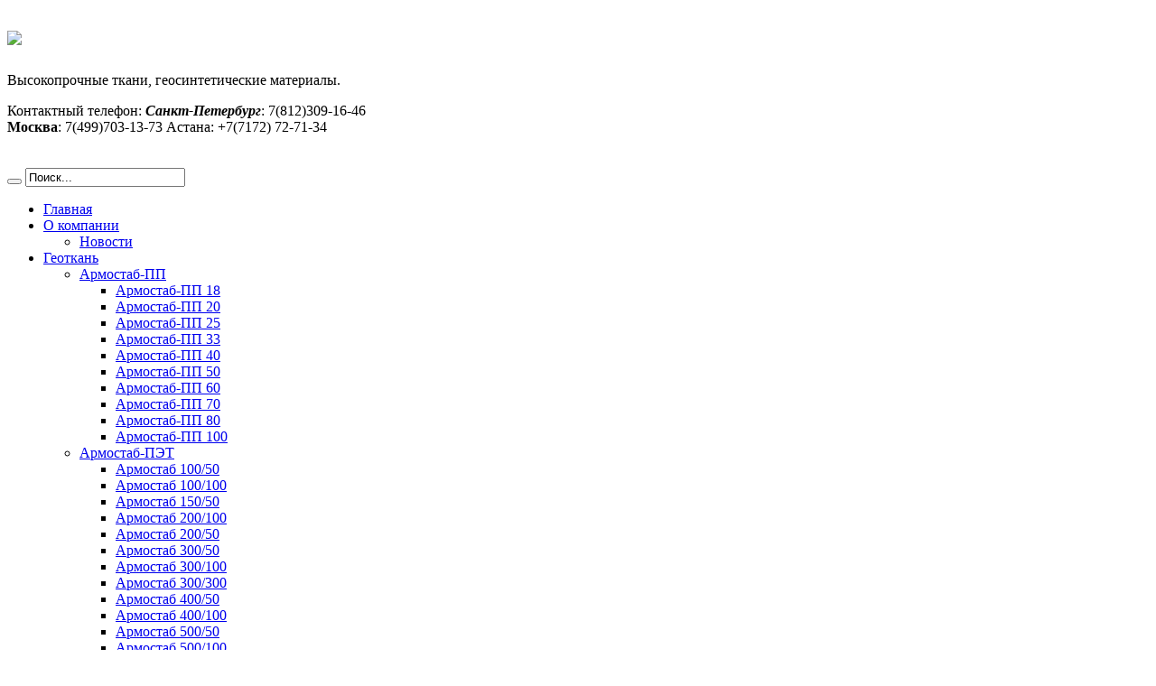

--- FILE ---
content_type: text/html; charset=UTF-8
request_url: http://armostab.ru/index2.php
body_size: 7694
content:
 
<!DOCTYPE html>
<!--[if IE 8 ]><html class="ie ie8" lang="ru"> <![endif]-->
<!--[if (gte IE 9)|!(IE)]><!--><html lang="ru"> <!--<![endif]-->
<head>

<!-- Basic Page Needs
================================================== -->
<meta http-equiv="Content-Type" content="text/html; charset=UTF-8" />
<meta name="robots" content="index, follow" />
<meta name="keywords" content="геоткань купить производство продажа цена" />
<meta name="description" content="Компания Армостаб - производитель геоткани и ширкого спектра геосинтетических материалов" />
<link href="/bitrix/cache/css/qe/carro_cyan/kernel_main/kernel_main.css?153558654539199" type="text/css"  rel="stylesheet" />
<link href="/bitrix/cache/css/qe/carro_cyan/template_8f30c5d422c65b93fc64cf0adc834234/template_8f30c5d422c65b93fc64cf0adc834234.css?148000001093346" type="text/css"  data-template-style="true"  rel="stylesheet" />
<script type="text/javascript">if(!window.BX)window.BX={message:function(mess){if(typeof mess=='object') for(var i in mess) BX.message[i]=mess[i]; return true;}};</script>
<script type="text/javascript">(window.BX||top.BX).message({'JS_CORE_LOADING':'Загрузка...','JS_CORE_NO_DATA':'- Нет данных -','JS_CORE_WINDOW_CLOSE':'Закрыть','JS_CORE_WINDOW_EXPAND':'Развернуть','JS_CORE_WINDOW_NARROW':'Свернуть в окно','JS_CORE_WINDOW_SAVE':'Сохранить','JS_CORE_WINDOW_CANCEL':'Отменить','JS_CORE_H':'ч','JS_CORE_M':'м','JS_CORE_S':'с','JSADM_AI_HIDE_EXTRA':'Скрыть лишние','JSADM_AI_ALL_NOTIF':'Показать все','JSADM_AUTH_REQ':'Требуется авторизация!','JS_CORE_WINDOW_AUTH':'Войти','JS_CORE_IMAGE_FULL':'Полный размер'});</script>
<script type="text/javascript">(window.BX||top.BX).message({'LANGUAGE_ID':'ru','FORMAT_DATE':'DD.MM.YYYY','FORMAT_DATETIME':'DD.MM.YYYY HH:MI:SS','COOKIE_PREFIX':'BITRIX_SM','SERVER_TZ_OFFSET':'10800','SITE_ID':'qe','USER_ID':'','SERVER_TIME':'1768834611','USER_TZ_OFFSET':'0','USER_TZ_AUTO':'Y','bitrix_sessid':'526667650164bd6ecbbd8e68da22b642'});</script>


<script type="text/javascript" src="/bitrix/cache/js/qe/carro_cyan/kernel_main/kernel_main.js?1535586545259525"></script>
<script type="text/javascript" src="/bitrix/cache/js/qe/carro_cyan/kernel_twim.recaptchafree/kernel_twim.recaptchafree.js?14967370374685"></script>
<script type="text/javascript" src="https://www.google.com/recaptcha/api.js?onload=onloadRecaptchafree&render=explicit&hl=ru"></script>
<script type="text/javascript">BX.setJSList(['/bitrix/js/main/core/core.js?146435116165494','/bitrix/js/main/core/core_ajax.js?146435116120575','/bitrix/js/main/json/json2.min.js?14643511613467','/bitrix/js/main/core/core_ls.js?14643511617365','/bitrix/js/main/session.js?14643511612511','/bitrix/js/main/core/core_popup.js?146435116128778','/bitrix/js/main/utils.js?146435116119858','/bitrix/js/main/core/core_window.js?146435116174831','/bitrix/js/main/core/core_date.js?146435116134102','/bitrix/js/twim.recaptchafree/script.js?14967360154421','/bitrix/templates/carro_cyan/components/bitrix/menu/top/script.js?1464351162469']); </script>
<script type="text/javascript">BX.setCSSList(['/bitrix/js/main/core/css/core.css?14643511612854','/bitrix/js/main/core/css/core_popup.css?146435116124368','/bitrix/js/main/core/css/core_date.css?14643511619592','/bitrix/templates/carro_cyan/styles.css?14643511626095','/bitrix/templates/carro_cyan/template_styles.css?146435116284368']); </script>


<script type="text/javascript" src="/bitrix/cache/js/qe/carro_cyan/template_52af45cd326b166117d1baf52b523a8e/template_52af45cd326b166117d1baf52b523a8e.js?1480000010809"></script>
<script type="text/javascript">
bxSession.Expand(1440, '526667650164bd6ecbbd8e68da22b642', false, '69b808e3657e4384a8c4651e468df40e');
</script>
<script type="text/javascript">var _ba = _ba || []; _ba.push(["aid", "c122d0882de97d49ee5a8dfe00b5918b"]); _ba.push(["host", "armostab.ru"]); (function() {var ba = document.createElement("script"); ba.type = "text/javascript"; ba.async = true;ba.src = (document.location.protocol == "https:" ? "https://" : "http://") + "bitrix.info/ba.js";var s = document.getElementsByTagName("script")[0];s.parentNode.insertBefore(ba, s);})();</script>


<title>Геоткань от компании Армостаб</title>

<!-- Mobile Specific Metas
================================================== -->
<meta name="viewport" content="width=device-width, initial-scale=1, maximum-scale=1">

<!-- CSS
================================================== -->
<link rel="stylesheet" href="/bitrix/templates/carro_cyan/css/responsive.css">
<link rel="stylesheet" href="/bitrix/templates/carro_cyan/css/icons.css">

<link rel="stylesheet" href="/bitrix/templates/carro_cyan/css/colors/cyan.css" id="colors">

<!--[if lt IE 9]>
	<script src="http://html5shim.googlecode.com/svn/trunk/html5.js"></script>
<![endif]-->

<!-- Java Script
================================================== -->
<script src="/bitrix/templates/carro_cyan/scripts/jquery.min.js"></script>
<script src="/bitrix/templates/carro_cyan/scripts/jquery-ui.min.js"></script>
<script src="/bitrix/templates/carro_cyan/scripts/jquery.flexslider.js"></script>
<script src="/bitrix/templates/carro_cyan/scripts/jquery.selectnav.js"></script>
<script src="/bitrix/templates/carro_cyan/scripts/jquery.twitter.js"></script>
<script src="/bitrix/templates/carro_cyan/scripts/jquery.modernizr.js"></script>
<script src="/bitrix/templates/carro_cyan/scripts/jquery.easing.1.3.js"></script>
<script src="/bitrix/templates/carro_cyan/scripts/jquery.contact.js"></script>
<script src="/bitrix/templates/carro_cyan/scripts/jquery.isotope.min.js"></script>
<script src="/bitrix/templates/carro_cyan/scripts/jquery.jcarousel.js"></script>
<script src="/bitrix/templates/carro_cyan/scripts/jquery.fancybox.min.js"></script>
<script src="/bitrix/templates/carro_cyan/scripts/jquery.layerslider.min.js"></script>
<script src="/bitrix/templates/carro_cyan/scripts/jquery.shop.js"></script>
<script src="/bitrix/templates/carro_cyan/scripts/custom.js"></script>


<meta http-equiv="Content-Type" content="text/html; charset=windows-1251"></head>
<body>
<body style="background-image: url(/bitrix/templates/carro_cyan/images/bg/noise.png);">


<!-- Wrapper / Start -->
<div id="wrapper">

<!-- Header
================================================== -->
<div id="top-line"></div>

<!-- 960 Container -->
<div class="container">

	<!-- Header -->
	<header id="header">
		<!-- Logo -->
		<div class="ten columns">

		 <div id="logo"> 	
		  <h1><a href="/" alt="На главную страницу"> 
<img src="/bitrix/templates/carro_cyan/images/logo.png" />
 	</a></h1>	
		  <div id="tagline"> Высокопрочные ткани, геосинтетические материалы.
<br />
</div>
		  <div class="clearfix"></div>
		 </div>
		</div>
		<!-- Social / Contact -->
		<div class="six columns">

			<!-- Social Icons -->
			<ul class="social-icons">
</ul>
			<div class="clearfix"></div>

			<!-- Contact Details -->
			<div class="contact-details">
			 Контактный телефон: <font color="#000000"><b><i>Санкт-Петербург</i></b></font>: 7(812)309-16-46
<br />
 <font color="#000000"><b>Москва</b></font>: 7(499)703-13-73 <font color="#000000">Астана</font>: +7(7172) 72-71-34 
<br />
 
<br />
 
<br />
</div>

			<div class="clearfix"></div>

			<!-- Search -->			
			<nav class="top-search">
	<form action="/search/index.php">
		<button class="search-btn" name="q"></button>
		<input name="q" class="search-field" type="text" onBlur="if(this.value=='')this.value='Поиск...';" onFocus="if(this.value=='Поиск...')this.value='';" value="Поиск..." />
	</form>
</nav>		</div>
	</header>
	<!-- Header / End -->

	<div class="clearfix"></div>

</div>
<!-- 960 Container / End -->


<!-- Navigation
================================================== -->


<nav id="navigation" class="style-1">
<div class="left-corner"></div>
<div class="right-corner"></div>
<ul class="menu" id="responsive">


	
	
		
							<li><a href="/index.php" ><i class="halflings white home"></i>Главная</a></li>
			
		
	
	

	
	
					<li><a href="/about/" ><i class="halflings white info-sign"></i> О компании</a>
				<ul>
		
	
	

	
	
		
							<li><a href="/news/">Новости</a></li>
			
		
	
	

			</ul></li>	
	
					<li><a href="/geotkan/" ><i class="halflings white "></i> Геоткань</a>
				<ul>
		
	
	

	
	
					<li><a href="/geotkan/armostab-pp/">Армостаб-ПП</a>
				<ul>
		
	
	

	
	
		
							<li><a href="/geotkan/armostab-pp/armostab-pp-18/">Армостаб-ПП 18</a></li>
			
		
	
	

	
	
		
							<li><a href="/geotkan/armostab-pp/armostab-pp-20/">Армостаб-ПП 20</a></li>
			
		
	
	

	
	
		
							<li><a href="/geotkan/armostab-pp/armostab-pp-25/">Армостаб-ПП 25</a></li>
			
		
	
	

	
	
		
							<li><a href="/geotkan/armostab-pp/armostab-pp-33/">Армостаб-ПП 33</a></li>
			
		
	
	

	
	
		
							<li><a href="/geotkan/armostab-pp/armostab-pp-40/">Армостаб-ПП 40</a></li>
			
		
	
	

	
	
		
							<li><a href="/geotkan/armostab-pp/armostab-pp-50/">Армостаб-ПП 50</a></li>
			
		
	
	

	
	
		
							<li><a href="/geotkan/armostab-pp/armostab-pp-60/">Армостаб-ПП 60</a></li>
			
		
	
	

	
	
		
							<li><a href="/geotkan/armostab-pp/armostab-pp-70/">Армостаб-ПП 70</a></li>
			
		
	
	

	
	
		
							<li><a href="/geotkan/armostab-pp/armostab-pp-80/">Армостаб-ПП 80</a></li>
			
		
	
	

	
	
		
							<li><a href="/geotkan/armostab-pp/armostab-pp-100/">Армостаб-ПП 100</a></li>
			
		
	
	

			</ul></li>	
	
					<li><a href="/geotkan/armostab-pet/">Армостаб-ПЭТ</a>
				<ul>
		
	
	

	
	
		
							<li><a href="/geotkan/armostab-pet/armostab-100-50/">Армостаб 100/50</a></li>
			
		
	
	

	
	
		
							<li><a href="/geotkan/armostab-pet/armostab-100-100/">Армостаб 100/100</a></li>
			
		
	
	

	
	
		
							<li><a href="/geotkan/armostab-pet/armostab-150-50/">Армостаб 150/50</a></li>
			
		
	
	

	
	
		
							<li><a href="/geotkan/armostab-pet/armostab-200-100/">Армостаб 200/100</a></li>
			
		
	
	

	
	
		
							<li><a href="/geotkan/armostab-pet/armostab-200-50/">Армостаб 200/50</a></li>
			
		
	
	

	
	
		
							<li><a href="/geotkan/armostab-pet/armostab-300-50/">Армостаб 300/50</a></li>
			
		
	
	

	
	
		
							<li><a href="/geotkan/armostab-pet/armostab-300-100/">Армостаб 300/100</a></li>
			
		
	
	

	
	
		
							<li><a href="/geotkan/armostab-pet/armostab-300-300/">Армостаб 300/300</a></li>
			
		
	
	

	
	
		
							<li><a href="/geotkan/armostab-pet/armostab-400-50/">Армостаб 400/50</a></li>
			
		
	
	

	
	
		
							<li><a href="/geotkan/armostab-pet/armostab-400-100/">Армостаб 400/100</a></li>
			
		
	
	

	
	
		
							<li><a href="/geotkan/armostab-pet/armostab-500-50/">Армостаб 500/50</a></li>
			
		
	
	

	
	
		
							<li><a href="/geotkan/armostab-pet/armostab-500-100/">Армостаб 500/100</a></li>
			
		
	
	

	
	
		
							<li><a href="/geotkan/armostab-pet/armostab-600-100/">Армостаб 600/100</a></li>
			
		
	
	

	
	
		
							<li><a href="/geotkan/armostab-pet/armostab-800-100/">Армостаб 800/100</a></li>
			
		
	
	

	
	
		
							<li><a href="/geotkan/armostab-pet/armostab-1000-100/">Армостаб 1000/100</a></li>
			
		
	
	

			</ul></li></ul></li>	
	
					<li><a href="/shop/" ><i class="halflings white lock"></i> Продукция</a>
				<ul>
		
	
	

	
	
		
							<li><a href="/shop/Geosinteticheskiematerialy/Dvuosnayageoreshetka/">Двуосная георешетка</a></li>
			
		
	
	

	
	
		
							<li><a href="/shop/Geosinteticheskiematerialy/Geokompozitsosteklosetkoy/">Геокомпозит со стеклосеткой</a></li>
			
		
	
	

	
	
		
							<li><a href="/shop/Geosinteticheskiematerialy/vysokoprochnay-geotkan/">Высокопрочная геоткань</a></li>
			
		
	
	

	
	
		
							<li><a href="/shop/Geosinteticheskiematerialy/Geokompozitdlyadrenazha/">Геокомпозит  для  дренажа</a></li>
			
		
	
	

	
	
		
							<li><a href="/shop/Geosinteticheskiematerialy/GeokompozitspropitkoyPFKH/">Геокомпозит с пропиткой ПФХ</a></li>
			
		
	
	

	
	
		
							<li><a href="/shop/Geosinteticheskiematerialy/Obemnayageoreshetka/">Объемная георешетка</a></li>
			
		
	
	

	
	
		
							<li><a href="/shop/Geosinteticheskiematerialy/Geokompozitspoliefirnoygeosetkoy/">Геокомпозит с полиэфирной геосеткой</a></li>
			
		
	
	

	
	
		
							<li><a href="/shop/Geosinteticheskiematerialy/Geokompozitsdvuosnoyreshetkoyt/">Геокомпозит с двуосной решеткой</a></li>
			
		
	
	

	
	
		
							<li><a href="/shop/Geosinteticheskiematerialy/Poliefirnayageosetka/">Полиэфирная геосетка</a></li>
			
		
	
	

			</ul></li>	
	
					<li><a href="/primenenie/" ><i class="halflings white "></i> Применение</a>
				<ul>
		
	
	

	
	
		
							<li><a href="/primenenie/obemnaya-georeshetka/"> Объемная георешетка</a></li>
			
		
	
	

	
	
		
							<li><a href="/primenenie/geokompozit-s-poliefirnoy-setkoy/">Геокомпозит с полиэфирной сеткой</a></li>
			
		
	
	

	
	
		
							<li><a href="/primenenie/dvuosnaya-georeshetka/">Двуосная георешетка</a></li>
			
		
	
	

	
	
		
							<li><a href="/primenenie/geokompozit-dlya-drenazha/">Дренажный геокомпозит</a></li>
			
		
	
	

			</ul></li>	
	
		
							<li><a href="/articles/" ><i class="halflings white "></i>Статьи</a></li>
			
		
	
	

	
	
		
							<li><a href="/ask/" ><i class="halflings white "></i>Задать вопрос</a></li>
			
		
	
	

	
	
		
							<li><a href="/contacts/" ><i class="halflings white envelope"></i>Контакты</a></li>
			
		
	
	


</ul>
</nav>
<div class="clearfix"></div>
 

<!-- Content
================================================== -->
<div id="content">
 
<!-- LayerSlider  -->
 <section id="layerslider-container"> 	<div id="layerslider" style="width: 1020px; height: 450px; margin: 0 auto;">
			<article class="ls-layer" style="slidedelay: 7000; slidedirection: left;">
								    
		   <img class="ls-s4" src="/upload/iblock/b42/b4274348a65647cfd9ae3466bd6a537e.jpg" style="top: 40%; left: 75px; slidedirection: left; slideoutdirection: left; durationin: 800; durationout: 800; easingin : easeOutExpo; delayin : 1200;">
		   		 
				    
		   <img class="ls-s4" src="/upload/iblock/d9d/d9d2126b8ed1c8abb04b361e45b73d2f.jpg" style="top: 45%; left: 550px; slidedirection: right; slideoutdirection: left; durationin: 800; durationout: 800; easingin : easeOutExpo; delayin : 1200;">
		   		 
				    
		   <img class="ls-s4" src="/upload/iblock/695/69507d198cd129a458e2b8380f1c4c94.jpg" style="top: 45%; left: 800px; slidedirection: top; slideoutdirection: left; durationin: 800; durationout: 800; easingin : easeOutExpo; delayin : 1200;">
		   		 
					
			<h3 class="ls-s1 caption-color" style="top: 357px; left: 40px; slidedirection: right;">Геосинтетические материалы для всех отраслей строительства.</h3>
		</article>
			<article class="ls-layer" style="slidedelay: 7000; slidedirection: right;">
					<img id="bx_651765591_72" src="/upload/iblock/628/6280e599f9591873ed6e8a3a2d4d6794.jpg" alt="Стройте  дороги с применением современных технологий." class="ls-bg" />
									
			<h3 class="ls-s1 caption-color" style="top: 357px; left: 756px; slidedirection: right;">Стройте  дороги с применением современных технологий.</h3>
		</article>
			<article class="ls-layer" style="slidedelay: 7000; slidedirection: left;">
					<img id="bx_651765591_71" src="/upload/iblock/571/5713b18c80bea33e51ad125c6ddc55e3.jpg" alt="Высокопрочная геоткань для надежной основы." class="ls-bg" />
									
			<h3 class="ls-s1 caption-transparent" style="top: 357px; left: 40px; slidedirection: right;">Высокопрочная геоткань для надежной основы.</h3>
		</article>
			<article class="ls-layer" style="slidedelay: 7000; slidedirection: top;">
					<img id="bx_651765591_73" src="/upload/iblock/ef7/ef74885ebb5dfd01ae86c2ac500e4c94.jpg" alt="Увеличение износостойкости дорожного покрытия." class="ls-bg" />
									
			<h3 class="ls-s1 caption-transparent" style="top: 357px; left: 40px; slidedirection: top;">Увеличение износостойкости дорожного покрытия.</h3>
		</article>
			<article class="ls-layer" style="slidedelay: 7000; slidedirection: left;">
					<img id="bx_651765591_99" src="/upload/iblock/ae9/ae9005ab710aadd4e1757debc78f0b11.jpg" alt="Разделение для предотвращения смешивания слоев." class="ls-bg" />
									
			<h3 class="ls-s1 caption-transparent" style="top: 357px; left: 40px; slidedirection: right;">Разделение для предотвращения смешивания слоев.</h3>
		</article>
			<article class="ls-layer" style="slidedelay: 7000; slidedirection: right;">
					<img id="bx_651765591_75" src="/upload/iblock/990/99085550460e1495abb083f4691a56e7.jpg" alt="Создание фильтрующих прослоек." class="ls-bg" />
									
			<h3 class="ls-s1 caption-transparent" style="top: 357px; left: 40px; slidedirection: bottom;">Создание фильтрующих прослоек.</h3>
		</article>
</div>	 		 </section> 
<!-- LayerSlider / End -->
 
<!-- 960 Container -->

<!-- Sidebar / End -->
 
<!-- 960 Container / End -->
 
<div class="container"> 	 
<!-- Icon Boxes -->
 			<section class="icon-box-container">
		<!-- Icon Box Start -->
	<!-- Icon Box Start -->
<div id="bx_1373509569_84" class="one-third column">
	<article class="icon-box">
		<i class="/"></i>
		<h3>Разработка</h3>
			<p>Мы постоянно работает над увеличением разрывных характеристик выпускаемой <a href="/shop/Geosinteticheskiematerialy/vysokoprochnay-geotkan/" >геоткани</a>.</p>
		
	</article>
</div>
<!-- Icon Box End -->
	<!-- Icon Box Start -->
<div id="bx_1373509569_85" class="one-third column">
	<article class="icon-box">
		<i class="/"></i>
		<h3>Производство</h3>
			<p>Собственная производственная база - конкурентоспособная цена продукции.</p>
		
	</article>
</div>
<!-- Icon Box End -->
	<!-- Icon Box Start -->
<div id="bx_1373509569_86" class="one-third column">
	<article class="icon-box">
		<i class="/"></i>
		<h3>Продажа</h3>
			<p>Широкий ассортимент геосинтетических материалов для всех отраслей строительства.</p>
		
	</article>
</div>
<!-- Icon Box End -->
</section>
	<!-- Icon Boxes / End --> </div>
 
<!-- 960 Container / End -->
 
<!-- 960 Container -->
 
<div class="container floated"> 	 
  <div class="blank floated"> 			<!-- Recent Work Entire -->
		<div class="four columns carousel-intro">

			<section class="entire">
				 
<h3>Примеры продукции
  <br />
 </h3>
 				 
<p> 
  <br />
 </p>
			</section>

			<div class="carousel-navi">
				<div id="work-prev" class="arl jcarousel-prev"><i class="icon-chevron-left"></i></div>
				<div id="work-next" class="arr jcarousel-next"><i class="icon-chevron-right"></i></div>
			</div>
			<div class="clearfix"></div>

		</div>
		<!-- jCarousel -->
		<section class="jcarousel recent-work-jc">

<ul>
					<!-- Recent Work Item -->
				<li class="four columns" id="bx_3485106786_83">
					<a rel="fancybox-gallery" href="/upload/iblock/17a/17a1e8e800cf7ff87ea21ed1cac9817d.jpg" class="portfolio-item">
						<figure>
													<img src="/upload/iblock/17a/17a1e8e800cf7ff87ea21ed1cac9817d.jpg" alt="" />
													<figcaption class="item-description">
								<h5>Объемная георешетка</h5>
							</figcaption>
						</figure>
					</a>
				</li>
					<!-- Recent Work Item -->
				<li class="four columns" id="bx_3485106786_81">
					<a rel="fancybox-gallery" href="/upload/iblock/82c/82c46505bf2db1c370986b8aeaff6e15.jpg" class="portfolio-item">
						<figure>
													<img src="/upload/iblock/82c/82c46505bf2db1c370986b8aeaff6e15.jpg" alt="" />
													<figcaption class="item-description">
								<h5>Геосетка</h5>
							</figcaption>
						</figure>
					</a>
				</li>
					<!-- Recent Work Item -->
				<li class="four columns" id="bx_3485106786_80">
					<a rel="fancybox-gallery" href="/upload/iblock/73b/73b71eb10d792197581dce916c8ea6dd.jpg" class="portfolio-item">
						<figure>
													<img src="/upload/iblock/73b/73b71eb10d792197581dce916c8ea6dd.jpg" alt="" />
													<figcaption class="item-description">
								<h5>Геоткань</h5>
							</figcaption>
						</figure>
					</a>
				</li>
</ul>
</section> 			 		 		 
<!-- jCarousel / End -->
 	</div>
 </div>
 
<!-- 960 Container / End -->
 
<!-- 960 Container -->
 
<div class="container"> 		<!-- Recent News -->
	<div class="eight columns">		
			 			<div class="four columns alpha">
			<article class="recent-blog" id="bx_3099439860_638">
				<section class="date">
									<span class="day">30</span>
					<span class="month">06</span>
								</section>
				<h4><a href="/news/?ELEMENT_ID=638">Зимняя автодорога от Газпрома</a></h4>
								<p>Совсем недавно компания Газпромтранс&nbsp;&nbsp;открыла тендер, который будет входить в состав стройки «автози...<p>
							</article>
		</div>
			<div class="four columns alpha">
			<article class="recent-blog" id="bx_3099439860_637">
				<section class="date">
									<span class="day">23</span>
					<span class="month">06</span>
								</section>
				<h4><a href="/news/?ELEMENT_ID=637">Смольный подвел итоги конкурса по дорожному ремонту</a></h4>
								<p>Комитет по государственному заказу Санкт-Петербурга объявил компании, которые займутся ремонтом дорог в нескол...<p>
							</article>
		</div>
	</div> 	 
<!-- Testimonials -->
 
  <div class="eight columns"> 		<!-- Recent News -->
	<div class="eight columns">		
			 			<div class="four columns alpha">
			<article class="recent-blog" id="bx_565502798_42">
				<section class="date">
								</section>
				<h4><a href="/articles/?ELEMENT_ID=42">Георешетки, железобетон или габионы - из чего сооружать подпорные стены</a></h4>
								<p>Способы устройства подпорных стен, т.е. сооружений, функцией которых является удерживание находящейся за ними грунтовой массы...<p>
							</article>
		</div>
			<div class="four columns alpha">
			<article class="recent-blog" id="bx_565502798_41">
				<section class="date">
								</section>
				<h4><a href="/articles/?ELEMENT_ID=41">Колейность автомобильных дорог и методы борьбы с ней</a></h4>
								<p>Колейность - достаточно распространенное явление автодорог России...<p>
							</article>
		</div>
	</div> 		 
<!-- Testomonial Rotator / End -->
 	</div>
 </div>
 
<!-- 960 Container / End -->
 </div>
<!-- Content / End -->

</div>
<!-- Wrapper / End -->


<!-- Footer
================================================== -->

<!-- Footer / Start -->
<footer id="footer">
	<!-- 960 Container -->
	<div class="container">

		<!-- About -->
		 		 
<div class="four columns"> 			<img id="logo-footer" src="/bitrix/templates/carro_cyan/images/logo-footer.png" alt="Carro logo"  /> 			 
  <p>Высокопрочные ткани и геосинтетические материалы 
    <br />
   </p>
 		</div>
		<!-- Contact Details -->
		<div class="four columns">
			<h4>Контактная информация
</h4>
			<ul class="contact-details-alt">
				<li><i class="halflings white map-marker"></i>  
<p><strong>Адрес:</strong> 
  <br />
 </p>
 
<p> 
  <br />
 </p>
 
<p><b>Санкт-Петербург</b>, <b><b>ул. Профессора Попова, д. 23<b><b> 
          <br />
         </b></b></b></b></p>
 
<p><b><b><b><b><b>Москва</b>, </b></b></b></b><b><b><b><b><b><b>ул. Кржижановского, д.14, корп.3 </b></b></b></b></b></b> </p>
</p></li>
				<li><i class="halflings white user"></i>  
<p><strong>Телефон:</strong></p>
 
<p> 
  <br />
 <strong> </strong></p>
 
<p> 
  <br />
 <strong></strong></p>
 
<p><strong></strong> <b><b><b><b>+7</b>(812)<b>309-89-08</b></b></b></b><b><b> 
      <br />
     </b></b></p>
 
<p><b><b><b>+</b>7(499)<b>703-<b>13</b>-<b>73</b></b></b></b></p>
 
<p>+7(7172) 72-71-34 
  <br />
</p>
</p></li>
				<li><i class="halflings white envelope"></i>  
<p><strong>Email:</strong> <b><b><b>info@armostab.ru</b></b></b></p>
</p></li>
			</ul>
		</div>

		<!-- Photo Stream -->
		<div class="four columns">
			<h4> АрмоСтаб на карте</h4>
			<div class="flickr-widget">
						<a id="bx_651765591_76" href="/upload/iblock/04b/04b2c18919eeab4e121654132b53f258.jpg" rel="fancybox" title="СПБ"><img src="/upload/iblock/04b/04b2c18919eeab4e121654132b53f258.jpg" alt="СПБ"></a>	
								<a id="bx_651765591_77" href="/upload/iblock/fb7/fb755366b7211d0ce6c81e848ebfa9c1.jpg" rel="fancybox" title="МСК"><img src="/upload/iblock/fb7/fb755366b7211d0ce6c81e848ebfa9c1.jpg" alt="МСК"></a>	
		<div class="clearfix"></div>
</div>
		</div>
			<!-- Twitter -->
			<div class="four columns">
	<div class="clearfix"></div>	
</div>		</div>
	<!-- 960 Container / End -->

</footer>
<!-- Footer / End -->

<!-- Footer Bottom / Start  -->
<footer id="footer-bottom">

	<!-- 960 Container -->
	<div class="container">

		<!-- Copyrights -->
		<div class="eight columns">
			<div class="copyright">
				 
<br />
 Компания Армостаб   2026			</div>
		</div>

		<!-- Menu -->
		
	</div>
	<!-- 960 Container / End -->
</footer>
<!-- Footer Bottom / End -->
<!-- Yandex.Metrika counter -->
<script type="text/javascript">
(function (d, w, c) {
    (w[c] = w[c] || []).push(function() {
        try {
            w.yaCounter23344558 = new Ya.Metrika({id:23344558,
                    webvisor:true,
                    clickmap:true,
                    trackLinks:true,
                    accurateTrackBounce:true});
        } catch(e) { }
    });

    var n = d.getElementsByTagName("script")[0],
        s = d.createElement("script"),
        f = function () { n.parentNode.insertBefore(s, n); };
    s.type = "text/javascript";
    s.async = true;
    s.src = (d.location.protocol == "https:" ? "https:" : "http:") + "//mc.yandex.ru/metrika/watch.js";

    if (w.opera == "[object Opera]") {
        d.addEventListener("DOMContentLoaded", f, false);
    } else { f(); }
})(document, window, "yandex_metrika_callbacks");
</script>
<noscript><div><img src="//mc.yandex.ru/watch/23344558" style="position:absolute; left:-9999px;" alt="" /></div></noscript>
<!-- /Yandex.Metrika counter -->



<script>
  (function(i,s,o,g,r,a,m){i['GoogleAnalyticsObject']=r;i[r]=i[r]||function(){
  (i[r].q=i[r].q||[]).push(arguments)},i[r].l=1*new Date();a=s.createElement(o),
  m=s.getElementsByTagName(o)[0];a.async=1;a.src=g;m.parentNode.insertBefore(a,m)
  })(window,document,'script','//www.google-analytics.com/analytics.js','ga');

  ga('create', 'UA-35584531-11', 'auto');
  ga('send', 'pageview');

</script>








</body>
</html>

--- FILE ---
content_type: text/plain
request_url: https://www.google-analytics.com/j/collect?v=1&_v=j102&a=1574940628&t=pageview&_s=1&dl=http%3A%2F%2Farmostab.ru%2Findex2.php&ul=en-us%40posix&dt=%D0%93%D0%B5%D0%BE%D1%82%D0%BA%D0%B0%D0%BD%D1%8C%20%D0%BE%D1%82%20%D0%BA%D0%BE%D0%BC%D0%BF%D0%B0%D0%BD%D0%B8%D0%B8%20%D0%90%D1%80%D0%BC%D0%BE%D1%81%D1%82%D0%B0%D0%B1&sr=1280x720&vp=1280x720&_u=IEBAAEABAAAAACAAI~&jid=2065631171&gjid=1856174480&cid=2029198284.1768834612&tid=UA-35584531-11&_gid=1327105013.1768834612&_r=1&_slc=1&z=699039728
body_size: -284
content:
2,cG-Z0CG9HHTSR